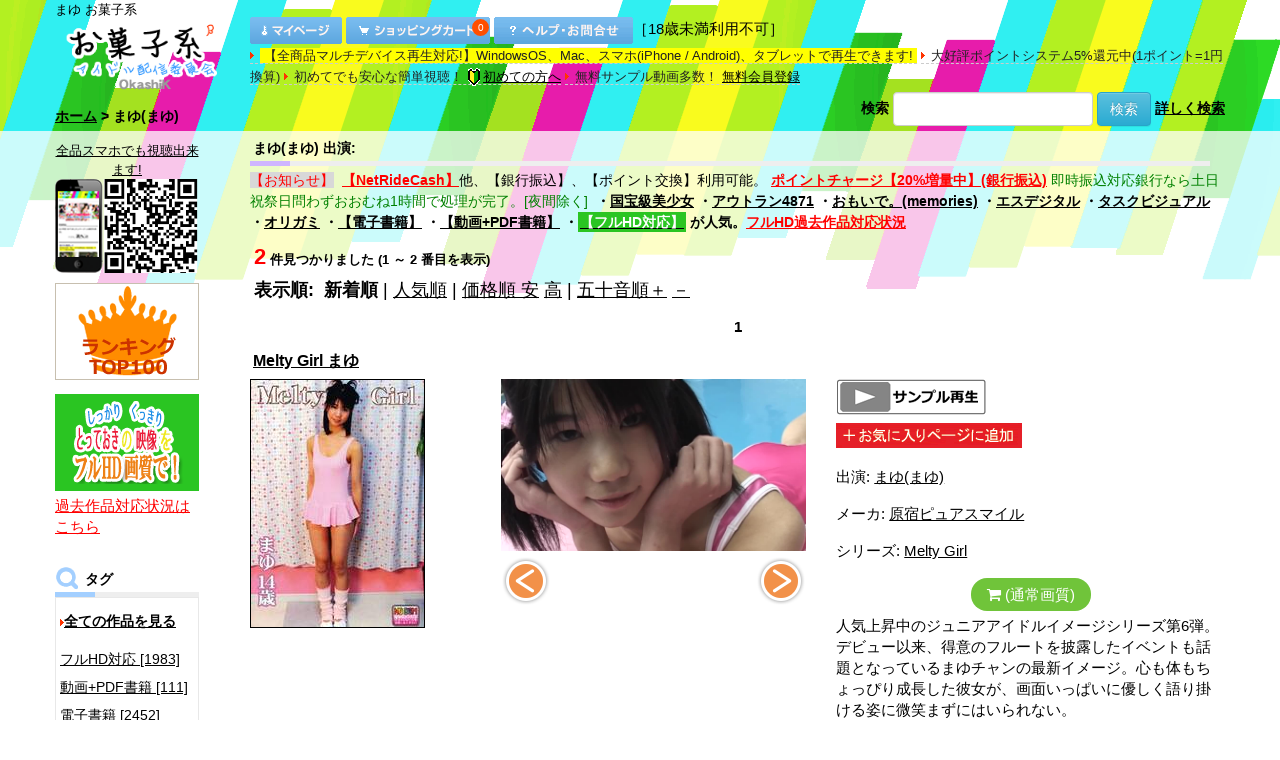

--- FILE ---
content_type: text/html
request_url: https://okashik.atype.jp/a/2693.html?sido=1qi70c4h6mae06njeop4rggpg4
body_size: 55865
content:
<!DOCTYPE HTML>
<html lang="ja">
<head>
<meta charset="UTF-8">
<meta name="viewport" content="width=device-width, initial-scale=1.0">
<meta http-equiv="Content-Style-Type" content="text/css">
<meta name="description" content="まゆ動画他多数のアイドル動画をダウンロード販売中">
<meta name="keywords" content="まゆ,アイドル,水着,動画,画像,サンプル動画">
<meta property="og:type" content="website">
<meta property="og:description" content="お菓子系">
<meta property="og:title" content="お菓子系">
<meta property="og:url" content="https://okashik.atype.jp/">
<meta property="og:image" content="https://okashik.atype.jp/images/logo_p.png">
<meta property="og:site_name" content="お菓子系">
<meta property="og:locale" content="ja_JP">
<meta name="twitter:card" content="summary">
<meta name="twitter:description" content="お菓子系">
<meta name="twitter:title" content="お菓子系">
<meta name="twitter:url" content="https://okashik.atype.jp/">
<meta name="twitter:image" content="https://okashik.atype.jp/images/logo_p.png">
<meta name="twitter:domain" content="okashik.atype.jp">
<title>お菓子系 まゆ</title>
<base href="https://okashik.atype.jp/">
<script type="text/javascript" src="js/jquery-1.12.4.min.js"></script>
<link rel="stylesheet" href="bootstrap/3.3.7/css/bootstrap.min.css">
<link rel="stylesheet" href="bootstrap/3.3.7/css/bootstrap-theme.min.css">
<script src="bootstrap/3.3.7/js/bootstrap.min.js"></script>
<link rel="stylesheet" type="text/css" href="stylesheet.css?20201003">
<!-- Slider start-->
<link rel="stylesheet" href="font-awesome/css/font-awesome.min.css">
<link rel='stylesheet' href='font-awesome/css/font-awesome-animation.css' type='text/css' media='all' />
</head>
<body>
<!-- body -->
<div id="my_container">
<div class="container-fluid">
  <div class="row">
<!-- header -->
<div id="Wrap">
<script>
$(function(){
    $( '#my_body a, #my_body input[type="button"], #my_body input[type="submit"], #my_body button' )
      .bind( 'touchstart', function(){
        $( this ).addClass( 'hover' );
    }).bind( 'touchend', function(){
        $( this ).removeClass( 'hover' );
    });
});
</script>
<link rel="stylesheet" href="bootstrap/3.3.7/css/ionicons.min.css">
<div id="my_header" class="hidden-xs hidden-sm">
<div class="container"><div class="row">
<div id="Header">
<h1> まゆ   お菓子系</h1>
<div class="col-md-2 col-lg-2 nopadding header_logo">
<a href="https://okashik.atype.jp/index.html"><img src="images/logo_p.png" style="width:156px; height:auto; margin:5px 0 0 10px;" alt="お菓子系"></a></div><!--end header_logo-->
<div class="col-md-10 col-lg-10 nopadding /*header_control*/">
<div class="header_control_bottons">
<a href="https://okashik.atype.jp/account.php"><img src="/images/header_account.gif" alt="マイページ" width="92" height="27"></a>&nbsp;<a href="https://okashik.atype.jp/shopping_cart.php"><span style="position: relative;"><img src="/images/header_cart.gif" alt="カートを見る" width="144" height="27"><div class="cart_qty-wrap"><p class="cart_qty">0</p></div></span></a>&nbsp;<a href="https://okashik.atype.jp/contact_us.php"><img src="/images/header_help.gif" alt="ヘルプ・お問合せ" width="139" height="27"></a>［18歳未満利用不可］
</div><!--end header_control_bottons-->
<span class="header_control_list"><span style="background-color:yellow">&nbsp;【全商品マルチデバイス再生対応!】WindowsOS、Mac、スマホ(iPhone / Android)、タブレットで再生できます!&nbsp;</span></span>
<span class="header_control_list">大好評ポイントシステム5%還元中(1ポイント=1円換算)</span>
<span class="header_control_list">初めてでも安心な簡単視聴！&nbsp;<a href="https://okashik.atype.jp/first.php"><img src="images/wakaba.gif" alt="wakaba" width="14" height="19" border="0" style="vertical-align: middle; margin-right:2px">初めての方へ</a></span>
<span class="header_control_list">無料サンプル動画多数！&nbsp;<a href="https://okashik.atype.jp/create_account_2.php">無料会員登録</a></span>
</div><!--end header_control-->
<table width="100%" border="0" cellpadding="0" cellspacing="0" class="headerNavigation">
  <tr class="headerNavigation">
    <td valign="bottom" class="headerNavigation"><a href="https://okashik.atype.jp/index.html" class="headerNavigation">ホーム</a> &gt; まゆ(まゆ)</td>
    <td align="right" valign="bottom" class="headerNavigation" ><form name="quick_find" action="https://okashik.atype.jp/advanced_search_result.php" method="get" style="margin:0;padding:0;" class="form-inline"><input type="hidden" name="search_in_description" value="1"><label>検索</label> <input type="text" name="keywords" style="width:200px;" class="form-control"> <button type="submit" class="btn btn-info">検索</button></form> <a href="https://okashik.atype.jp/advanced_search.php?manufacturers4_id=2693">詳しく検索</a>
</td>
  </tr>
</table>
</div><!--end id="Header"-->
</div></div><!--end row container-->
</div>
<div id="my_header_sp" class="visible-xs visible-sm">
<!-- Navbar Start-->
<!-- Nav Bar -->
<nav class="navbar navbar-default navbar-fixed-top">
<div class="navbar-header">
<div class="container-fluid" style="/*padding-left:0;padding-right:0;*/">
<div class="row">
	<div class="col-xs-4 col-sm-3 col-md-3 col-lg-3 nopadding" style="border:0px solid #ccc">
        <button type="button" class="navbar-toggle collapsed pull-left navbar-icon" data-toggle="collapse" data-target="#bs-example-navbar-collapse-1" style="border: 0px;background: none;">
          <span class="icon-bar"></span>
          <span class="icon-bar"></span>
          <span class="icon-bar"></span>
        </button>
	</div>
	<div class="col-xs-4 col-sm-6 col-md-6 col-lg-6 nopadding">
		<a class="navbar-brand" href="https://okashik.atype.jp/index.html" >
		<img src="images/logo_p.png" border="0" Width="100" Height="45" >
		</a>
	</div>
	<div class="col-xs-4 col-sm-3 col-md-3 col-lg-3 text-right" style="padding-right:5px;"><a class="navbar-brand_logo" href="https://okashik.atype.jp/shopping_cart.php" style="padding-top:10px;padding-right:15px;"><span style="position: relative;"><i class = "ion-ios ion-ios-cart-outline"></i><div style="position: absolute;top:0px;left:16px;"><p class="cart_qty">0</p></div></span></a><a class="navbar-brand_logo" href="https://okashik.atype.jp/advanced_search.php"><span class="ion-ios ion-ios-search-strong" style="margin-left:5px;margin-right:5px;"></span></a></div>
</div>
</div>
</div><!--navbar-header-->
<div class="collapse navbar-collapse" id="bs-example-navbar-collapse-1">
<ul class="nav navbar-nav">

<li><a href="https://okashik.atype.jp/index.html?jkt=1&amp;sort=4a&amp;ranking=1&amp;all=1" class="no_dropdown">ランキング TOP100</a></li>
<li><a href="https://okashik.atype.jp/index.html?all=1" class="no_dropdown">全ての作品を見る</a></li>	<li class="dropdown">
		<a href="#" class="dropdown-toggle" data-toggle="dropdown" role="button" aria-expanded="false">タグから探す<span class="caret"></span></a>
		<ul class="dropdown-menu dropdown-menu_header" role="menu">
<li><a href="https://okashik.atype.jp/c/248.html">フルHD対応&nbsp;[1983]</a></li><li class="divider"></li><li><a href="https://okashik.atype.jp/c/250.html">動画+PDF書籍&nbsp;[111]</a></li><li class="divider"></li><li><a href="https://okashik.atype.jp/c/256.html">電子書籍&nbsp;[2452]</a></li><li class="divider"></li><li><a href="https://okashik.atype.jp/c/222.html">制服&nbsp;[1613]</a></li><li class="divider"></li><li><a href="https://okashik.atype.jp/c/234.html">スクール水着&nbsp;[693]</a></li><li class="divider"></li><li><a href="https://okashik.atype.jp/c/235.html">競泳水着&nbsp;[406]</a></li><li class="divider"></li><li><a href="https://okashik.atype.jp/c/238.html">ビキニ&nbsp;[3510]</a></li><li class="divider"></li><li><a href="https://okashik.atype.jp/c/233.html">体操着&nbsp;[550]</a></li><li class="divider"></li><li><a href="https://okashik.atype.jp/c/223.html">レオタード&nbsp;[296]</a></li><li class="divider"></li><li><a href="https://okashik.atype.jp/c/221.html">浴衣&nbsp;[241]</a></li><li class="divider"></li><li><a href="https://okashik.atype.jp/c/242.html">メイド&nbsp;[101]</a></li><li class="divider"></li><li><a href="https://okashik.atype.jp/c/231.html">その他コスプレ&nbsp;[466]</a></li><li class="divider"></li><li><a href="https://okashik.atype.jp/c/255.html">私服&nbsp;[539]</a></li><li class="divider"></li><!--li><a href="https://link.jp" target="_blank" rel="noopener"><font color="red">Link</font></a></li><li class="divider"></li-->		</ul>
	</li>
		<li class="no_dropdown" style="padding:top:10px"><a href="https://okashik.atype.jp/index.html?cap=%E3%81%82&amp;act=1">出演者で探す&nbsp;[1782]</a></li>
		<li class="divider"></li>


	<li class="dropdown">
		<a href="#" class="dropdown-toggle" data-toggle="dropdown" role="button" aria-expanded="false">メーカから探す<span class="caret"></span></a>
		<ul class="dropdown-menu dropdown-menu_header" role="menu">
<li><a href="https://okashik.atype.jp/m/403.html">AHG&nbsp;[4]</a></li><li class="divider"></li><li><a href="https://okashik.atype.jp/m/341.html">BNS&nbsp;[159]</a></li><li class="divider"></li><li><a href="https://okashik.atype.jp/m/381.html">FancyIdol&nbsp;[21]</a></li><li class="divider"></li><li><a href="https://okashik.atype.jp/m/389.html">HoneyLatte&nbsp;[4]</a></li><li class="divider"></li><li><a href="https://okashik.atype.jp/m/357.html">IMPACT&nbsp;[25]</a></li><li class="divider"></li><li><a href="https://okashik.atype.jp/m/379.html">Innocent Fairy 写真集&nbsp;[73]</a></li><li class="divider"></li><li><a href="https://okashik.atype.jp/m/386.html">LittleFigure&nbsp;[2]</a></li><li class="divider"></li><li><a href="https://okashik.atype.jp/m/390.html">LittleVenus&nbsp;[19]</a></li><li class="divider"></li><li><a href="https://okashik.atype.jp/m/332.html">M.B.D.メディアブランド&nbsp;[215]</a></li><li class="divider"></li><li><a href="https://okashik.atype.jp/m/378.html">melodic&nbsp;[50]</a></li><li class="divider"></li><li><a href="https://okashik.atype.jp/m/384.html">MilkyPOP&nbsp;[2]</a></li><li class="divider"></li><li><a href="https://okashik.atype.jp/m/394.html">Nostalgic&nbsp;[28]</a></li><li class="divider"></li><li><a href="https://okashik.atype.jp/m/391.html">PureRose&nbsp;[8]</a></li><li class="divider"></li><li><a href="https://okashik.atype.jp/m/404.html">Tokyo Kawaii Girls&nbsp;[438]</a></li><li class="divider"></li><li><a href="https://okashik.atype.jp/m/383.html">TreasureBox&nbsp;[9]</a></li><li class="divider"></li><li><a href="https://okashik.atype.jp/m/387.html">WhiteBerry&nbsp;[8]</a></li><li class="divider"></li><li><a href="https://okashik.atype.jp/m/376.html">おもいで。(memories)&nbsp;[375]</a></li><li class="divider"></li><li><a href="https://okashik.atype.jp/m/406.html">おもいで写真館&nbsp;[351]</a></li><li class="divider"></li><li><a href="https://okashik.atype.jp/m/380.html">すとろべりーぱうだー&nbsp;[89]</a></li><li class="divider"></li><li><a href="https://okashik.atype.jp/m/370.html">ちるちる&nbsp;[61]</a></li><li class="divider"></li><li><a href="https://okashik.atype.jp/m/365.html">ときめきハプニング&nbsp;[4]</a></li><li class="divider"></li><li><a href="https://okashik.atype.jp/m/368.html">はるいろのおひさま&nbsp;[32]</a></li><li class="divider"></li><li><a href="https://okashik.atype.jp/m/369.html">ぷりぷりたまご&nbsp;[90]</a></li><li class="divider"></li><li><a href="https://okashik.atype.jp/m/402.html">みるきー倶楽部&nbsp;[50]</a></li><li class="divider"></li><li><a href="https://okashik.atype.jp/m/377.html">らむね&nbsp;[19]</a></li><li class="divider"></li><li><a href="https://okashik.atype.jp/m/412.html">アウトラン4871&nbsp;[47]</a></li><li class="divider"></li><li><a href="https://okashik.atype.jp/m/347.html">アテナ音楽出版&nbsp;[10]</a></li><li class="divider"></li><li><a href="https://okashik.atype.jp/m/102.html">アースゲート&nbsp;[120]</a></li><li class="divider"></li><li><a href="https://okashik.atype.jp/m/358.html">インテック&nbsp;[198]</a></li><li class="divider"></li><li><a href="https://okashik.atype.jp/m/101.html">エスデジタル&nbsp;[673]</a></li><li class="divider"></li><li><a href="https://okashik.atype.jp/m/399.html">エスデジタル(電子書籍)&nbsp;[162]</a></li><li class="divider"></li><li><a href="https://okashik.atype.jp/m/400.html">オリガミ&nbsp;[82]</a></li><li class="divider"></li><li><a href="https://okashik.atype.jp/m/362.html">オルスタックソフト&nbsp;[39]</a></li><li class="divider"></li><li><a href="https://okashik.atype.jp/m/322.html">オータムリーフ&nbsp;[35]</a></li><li class="divider"></li><li><a href="https://okashik.atype.jp/m/374.html">コイイロ&nbsp;[13]</a></li><li class="divider"></li><li><a href="https://okashik.atype.jp/m/356.html">サンクプロジェクト&nbsp;[29]</a></li><li class="divider"></li><li><a href="https://okashik.atype.jp/m/349.html">サンズエム&nbsp;[30]</a></li><li class="divider"></li><li><a href="https://okashik.atype.jp/m/103.html">スパイスビジュアル&nbsp;[438]</a></li><li class="divider"></li><li><a href="https://okashik.atype.jp/m/388.html">セイントガールズコレクション&nbsp;[9]</a></li><li class="divider"></li><li><a href="https://okashik.atype.jp/m/352.html">セプテット&nbsp;[6]</a></li><li class="divider"></li><li><a href="https://okashik.atype.jp/m/367.html">セント・ラファエル&nbsp;[37]</a></li><li class="divider"></li><li><a href="https://okashik.atype.jp/m/338.html">ゼウス&nbsp;[18]</a></li><li class="divider"></li><li><a href="https://okashik.atype.jp/m/329.html">タスクビジュアル&nbsp;[315]</a></li><li class="divider"></li><li><a href="https://okashik.atype.jp/m/351.html">ツアーリンク東京&nbsp;[6]</a></li><li class="divider"></li><li><a href="https://okashik.atype.jp/m/372.html">ドレミファ空色&nbsp;[16]</a></li><li class="divider"></li><li><a href="https://okashik.atype.jp/m/335.html">ドロップ&nbsp;[6]</a></li><li class="divider"></li><li><a href="https://okashik.atype.jp/m/371.html">ファインクリエイト&nbsp;[13]</a></li><li class="divider"></li><li><a href="https://okashik.atype.jp/m/407.html">フレッシュ写真館&nbsp;[453]</a></li><li class="divider"></li><li><a href="https://okashik.atype.jp/m/401.html">プレミアムドール&nbsp;[16]</a></li><li class="divider"></li><li><a href="https://okashik.atype.jp/m/323.html">ホワイトピクチャーズ&nbsp;[11]</a></li><li class="divider"></li><li><a href="https://okashik.atype.jp/m/363.html">マイウェイ出版&nbsp;[111]</a></li><li class="divider"></li><li><a href="https://okashik.atype.jp/m/324.html">リアライズ&nbsp;[34]</a></li><li class="divider"></li><li><a href="https://okashik.atype.jp/m/385.html">ワルツの森&nbsp;[1]</a></li><li class="divider"></li><li><a href="https://okashik.atype.jp/m/336.html">ヴィータ&nbsp;[9]</a></li><li class="divider"></li><li><a href="https://okashik.atype.jp/m/364.html">半熟むきたてたまご&nbsp;[23]</a></li><li class="divider"></li><li><a href="https://okashik.atype.jp/m/334.html">原宿ピュアスマイル&nbsp;[9]</a></li><li class="divider"></li><li><a href="https://okashik.atype.jp/m/411.html">国宝級美少女&nbsp;[15]</a></li><li class="divider"></li><li><a href="https://okashik.atype.jp/m/350.html">大友写真事務所&nbsp;[9]</a></li><li class="divider"></li><li><a href="https://okashik.atype.jp/m/410.html">大友写真事務所DX&nbsp;[107]</a></li><li class="divider"></li><li><a href="https://okashik.atype.jp/m/393.html">天使のフォトグラフ&nbsp;[464]</a></li><li class="divider"></li><li><a href="https://okashik.atype.jp/m/397.html">季節少女&nbsp;[2]</a></li><li class="divider"></li><li><a href="https://okashik.atype.jp/m/409.html">愛Ris&nbsp;[4]</a></li><li class="divider"></li><li><a href="https://okashik.atype.jp/m/359.html">渋谷プロモーション&nbsp;[10]</a></li><li class="divider"></li><li><a href="https://okashik.atype.jp/m/348.html">渋谷ミュージック&nbsp;[255]</a></li><li class="divider"></li><li><a href="https://okashik.atype.jp/m/408.html">渋谷ミュージック＆サンズエムシリーズ&nbsp;[325]</a></li><li class="divider"></li><li><a href="https://okashik.atype.jp/m/398.html">渋谷区立原宿ファッション女学院&nbsp;[131]</a></li><li class="divider"></li><li><a href="https://okashik.atype.jp/m/360.html">純真アイドル独り占め&nbsp;[102]</a></li><li class="divider"></li><li><a href="https://okashik.atype.jp/m/366.html">美少女は純真&nbsp;[21]</a></li><li class="divider"></li><li><a href="https://okashik.atype.jp/m/396.html">金銀財宝社&nbsp;[10]</a></li><li class="divider"></li></ul></li>
	<li class="dropdown">
		<a href="#" class="dropdown-toggle" data-toggle="dropdown" role="button" aria-expanded="false">レーベルから探す<span class="caret"></span></a>
		<ul class="dropdown-menu dropdown-menu_header" role="menu">
<li><a href="https://okashik.atype.jp/l/331.html">BNS&nbsp;[3]</a></li><li class="divider"></li><li><a href="https://okashik.atype.jp/l/328.html">CURE&nbsp;[1]</a></li><li class="divider"></li><li><a href="https://okashik.atype.jp/l/325.html">Drop attractive&nbsp;[6]</a></li><li class="divider"></li><li><a href="https://okashik.atype.jp/l/320.html">emmys&nbsp;[83]</a></li><li class="divider"></li><li><a href="https://okashik.atype.jp/l/302.html">i-girl&nbsp;[12]</a></li><li class="divider"></li><li><a href="https://okashik.atype.jp/l/309.html">MARE&nbsp;[116]</a></li><li class="divider"></li><li><a href="https://okashik.atype.jp/l/319.html">moecco&nbsp;[159]</a></li><li class="divider"></li><li><a href="https://okashik.atype.jp/l/321.html">moecco High School&nbsp;[35]</a></li><li class="divider"></li><li><a href="https://okashik.atype.jp/l/312.html">Opus precious&nbsp;[35]</a></li><li class="divider"></li><li><a href="https://okashik.atype.jp/l/332.html">polaris&nbsp;[1]</a></li><li class="divider"></li><li><a href="https://okashik.atype.jp/l/310.html">si★star&nbsp;[21]</a></li><li class="divider"></li><li><a href="https://okashik.atype.jp/l/301.html">Skip&nbsp;[60]</a></li><li class="divider"></li><li><a href="https://okashik.atype.jp/l/336.html">Sweets&nbsp;[14]</a></li><li class="divider"></li><li><a href="https://okashik.atype.jp/l/322.html">TaskVisual Boys actor&nbsp;[1]</a></li><li class="divider"></li><li><a href="https://okashik.atype.jp/l/314.html">White Pictures&nbsp;[10]</a></li><li class="divider"></li><li><a href="https://okashik.atype.jp/l/313.html">えんじぇる&nbsp;[31]</a></li><li class="divider"></li><li><a href="https://okashik.atype.jp/l/308.html">トリコ&nbsp;[31]</a></li><li class="divider"></li><li><a href="https://okashik.atype.jp/l/306.html">フェアリー&nbsp;[62]</a></li><li class="divider"></li><li><a href="https://okashik.atype.jp/l/326.html">ミルフィーユ&nbsp;[9]</a></li><li class="divider"></li><li><a href="https://okashik.atype.jp/l/307.html">リトルプリンセス&nbsp;[3]</a></li><li class="divider"></li></ul></li>
	<li class="dropdown">
		<a href="#" class="dropdown-toggle" data-toggle="dropdown" role="button" aria-expanded="false">シリーズから探す<span class="caret"></span></a>
		<ul class="dropdown-menu dropdown-menu_header" role="menu">
<li><a href="https://okashik.atype.jp/s/2935.html">Angel Kiss&nbsp;[12]</a></li><li class="divider"></li><li><a href="https://okashik.atype.jp/s/2950.html">Melty Girl&nbsp;[4]</a></li><li class="divider"></li><li><a href="https://okashik.atype.jp/s/2952.html">MY PRINCESS&nbsp;[9]</a></li><li class="divider"></li><li><a href="https://okashik.atype.jp/s/2939.html">NEWKISS&nbsp;[4]</a></li><li class="divider"></li><li><a href="https://okashik.atype.jp/s/2951.html">Sweet Sisters&nbsp;[3]</a></li><li class="divider"></li><li><a href="https://okashik.atype.jp/s/2941.html">えんじぇるALLSTARS&nbsp;[2]</a></li><li class="divider"></li><li><a href="https://okashik.atype.jp/s/2943.html">えんじぇるでゅお&nbsp;[9]</a></li><li class="divider"></li><li><a href="https://okashik.atype.jp/s/2956.html">この角を曲がってキミに会いに行くか、それともあの橋の上で黄昏れるかは僕次第。&nbsp;[3]</a></li><li class="divider"></li><li><a href="https://okashik.atype.jp/s/2936.html">ボクの太陽&nbsp;[21]</a></li><li class="divider"></li><li><a href="https://okashik.atype.jp/s/2961.html">君との恋は5センチメートル&nbsp;[4]</a></li><li class="divider"></li><li><a href="https://okashik.atype.jp/s/2931.html">子供じゃないもん…！&nbsp;[3]</a></li><li class="divider"></li><li><a href="https://okashik.atype.jp/s/2937.html">日記&nbsp;[7]</a></li><li class="divider"></li><li><a href="https://okashik.atype.jp/s/2947.html">欲望のスイッチ&nbsp;[20]</a></li><li class="divider"></li><li><a href="https://okashik.atype.jp/s/2963.html">清純クロニクル&nbsp;[10]</a></li><li class="divider"></li><li><a href="https://okashik.atype.jp/s/2932.html">純心美少女&nbsp;[7]</a></li><li class="divider"></li><li><a href="https://okashik.atype.jp/s/2946.html">純情サプリメント&nbsp;[3]</a></li><li class="divider"></li><li><a href="https://okashik.atype.jp/s/202.html">美☆少女時代&nbsp;[8]</a></li><li class="divider"></li><li><a href="https://okashik.atype.jp/s/2960.html">衝動サプライズ&nbsp;[4]</a></li><li class="divider"></li><li><a href="https://okashik.atype.jp/s/2938.html">課外授業&nbsp;[37]</a></li><li class="divider"></li></ul></li>

	<li><a href="https://okashik.atype.jp/account.php">マイページ</a></li>
	<li class="divider"></li>
	<li><a href="https://okashik.atype.jp/create_account_2.php" class="no_dropdown">無料会員登録</a></li>
	<li class="divider"></li>
		<li class="divider"></li>
		<li class="no_dropdown"><a href="https://okashik.atype.jp/contact_us.php">ヘルプ・お問合せ・よくある質問</a></li>
		<li class="divider"></li>
		<li class="divider"></li>
		<li class="no_dropdown"><a href="https://okashik.atype.jp/first.php">初めての方へ</a></li>
		<li class="divider"></li>
		<!--li class="divider"></li>
		<li class="no_dropdown"><a href="https://link.jp" target="_blank"><font color="red">Link</font></a></li>
		<li class="divider"></li-->
</ul>
</div>
</nav>
<style>
html, body
{
    height: 100%;
min-height: 100%;
}
.dropdown-menu_header{
   max-height:200px;
   overflow-y: scroll;
   width:100%;
}
.navbar-header {
    float: none;
}
.navbar-brand {
    width: 100%;
}
.navbar-brand > img {
    margin-left: auto;
    margin-right: auto;
    margin-top:-11px;
}
.navbar-brand_logo {
    width: 100%;
    font-size:250%;
    color:#000;
}
.dropdown-toggle {
    font-size:15px;
}
.dropdown-menu_header {
    font-size:15px;
}
.no_dropdown{
    font-size:15px;
}
.no_dropdown_li{
    font-size:150%;
        padding-top: 10px;
        padding-bottom: 10px;
        padding-right: 10px;
        padding-left: 15px;
}
@media (max-width: 991px) {
    .navbar-header {
        float: none;
    }
    .navbar-toggle {
        display: block;
    }
    .navbar-collapse {
        border-top: 1px solid transparent;
        box-shadow: inset 0 1px 0 rgba(255,255,255,0.1);
    }
    .navbar-collapse.collapse {
        display: none!important;
    }
    .navbar-nav {
        float: none!important;
    }
    .navbar-nav>li {
        float: none;
    }
    .navbar-nav>li>a {
        padding-top: 10px;
        padding-bottom: 10px;
    }
    .navbar-text {
        float: none;
        margin: 15px 0;
    }
    .navbar-collapse.collapse.in { 
        display: block!important;
    }
    .collapsing {
        overflow: hidden!important;
    }
.navbar-collapse.collapse.in { display: block!important; margin-top: 0px; } 
}
.searchbardiv{
    display: block;
    position: fixed;
    background: none ;
    top: 50px;
    right: 0px;
    z-index: 1001;
    width: 100%;
    max-width: 100%;
    padding: 0px;
    margin: 0px;
}
.buttonsearch{
    top :6px;
    float: right;
    right: 0px;
    background-color: transparent;
    border: 0px;
    -webkit-box-shadow: none;
    -moz-box-shadow: none;
    box-shadow: none;
    margin-top: 5px;
}
.buttonsearch:hover{
    -webkit-box-shadow: none;
    -moz-box-shadow: none;
    box-shadow: none;
    border: 0px;
}
.buttonsearch:focus{
    -webkit-box-shadow: none;
    -moz-box-shadow: none;
    box-shadow: none;
    border: 0px;
}
#formsearch{
    display: none;
}
.glyphicon.glyphicon-search {
    font-size: 18px;
}
.searchbox {
    box-shadow: none;
    padding: 8px 14px;
}
#searchbox:hover {
    box-shadow: none;
}
.form-control:focus {
    border-color: #ccc;
    }
.navbar-toggle .icon-bar {
    width: 25px;
    height: 3px;
}
.navbar-brand {
    padding: 15px 0px;
}
.navbar {
background: url(images/gfx_bgstripes_full_s.png) no-repeat scroll center -46px transparent;
    background-color: #FFF;
    box-shadow: none;
    border: none;
}
.navbar-default .navbar-toggle .icon-bar {
    background-color: #000;
}
.navbar-default .navbar-nav>li>a {
  color:#000;
}
.navbar-default .navbar-nav .open .dropdown-menu>li>a {
  color:#000;
}
.navbar-collapse{
background-color: #fff;
}
</style>
</div>
<script>
$(document).ready(function () {
			  $(".navbar-toggle").on("click", function () {
				    $(this).toggleClass("active");
			  });
		});
</script>
<div id="topInner" class="topInner container-fluid">
<!-- header_eof -->
<div class="container">
  <div class="row">
<!-- body -->
    <div class="col-md-2 nopadding hidden-xs hidden-sm">
<table border="0" width="160" cellspacing="0" cellpadding="0">
<!-- left_navigation -->
<!--LEFT COULMUN START-->
<tr><td>

<table border="0" width="144" cellspacing="0" cellpadding="0"><tr><TD>
<div style="padding-top:10px;font-size:13px;line-height:1.5;text-align:center;">
<a href="mailto:?body=%e3%82%b9%e3%83%9e%e3%83%9b%e3%81%a7%e3%82%82%e3%80%81PC%e3%81%a7%e3%82%82%e8%a6%96%e8%81%b4%e5%8f%af%e8%83%bd%e3%81%a7%e3%81%99%21%0d%0a%e3%82%b9%e3%83%9e%e3%83%9b%e3%82%b5%e3%82%a4%e3%83%88%3a%20http%3a%2f%2fwww%2eokashik%2ejp%2fmobile%2f%0d%0aPC%e3%82%b5%e3%82%a4%e3%83%88%3a%20http%3a%2f%2fokashik%2ejp%2f&amp;subject=%e3%81%8a%e8%8f%93%e5%ad%90%e7%b3%bb%20OkashiK%2ejp">全品スマホでも視聴出来ます!<br>
<img src="images/okashik_mobile.png" width="144" height="94" alt="スマホでも視聴出来ます!"></a>
</div>
</TD></tr></table>
<table border="0" width="144" cellspacing="0" cellpadding="0"><tr><TD>
<div style="padding-top:10px;padding-bottom:4px;">
<a href="https://okashik.atype.jp/index.html?all=1&ranking=1&sort=4a&jkt=1"><img src="images/ranking_left.gif" width="144" height="97" alt="人気作品ランキング TOP100"></a>
</div>
</TD></tr></table>
	<table border="0" width="144" cellspacing="0" cellpadding="0"><tr><TD>
<div style="padding-top:10px;padding-bottom:4px;">
<a href="https://okashik.atype.jp/fullhd.php"><img src="images/fullhd_s.png" width="144" height="97" alt="人気作品ランキング TOP100"></a>
<div style="margin-top:4px;"><a href="fullhd_added.php"><font color="red">過去作品対応状況はこちら</font></a></div>
</div>
</TD></tr></table>
	<img src="images/blank.gif" border="0" width="1" height="10"><br>
<table border="0" width="144" cellspacing="0" cellpadding="0"><tr><TD class="infoBoxHeading_navi">タグ</TD></tr></table>
<table border="0" width="144" cellspacing="0" cellpadding="0"><tr><td align="left" valign="middle" class="boxText_navi">
<div class="menu"><ul>
<p style="margin:5px;"></p>
<img src="images/arrow_r.gif" width="4" height="7"><a href="https://okashik.atype.jp/index.html?all=1" style="display:inline;"><b>全ての作品を見る</b></a><p style="margin:10px;"></p>
<!-- categories -->
<a href="https://okashik.atype.jp/c/248.html">フルHD対応&nbsp;[1983]</a><a href="https://okashik.atype.jp/c/250.html">動画+PDF書籍&nbsp;[111]</a><a href="https://okashik.atype.jp/c/256.html">電子書籍&nbsp;[2452]</a><a href="https://okashik.atype.jp/c/222.html">制服&nbsp;[1613]</a><a href="https://okashik.atype.jp/c/234.html">スクール水着&nbsp;[693]</a><a href="https://okashik.atype.jp/c/235.html">競泳水着&nbsp;[406]</a><a href="https://okashik.atype.jp/c/238.html">ビキニ&nbsp;[3510]</a><a href="https://okashik.atype.jp/c/233.html">体操着&nbsp;[550]</a><a href="https://okashik.atype.jp/c/223.html">レオタード&nbsp;[296]</a><a href="https://okashik.atype.jp/c/221.html">浴衣&nbsp;[241]</a><a href="https://okashik.atype.jp/c/242.html">メイド&nbsp;[101]</a><a href="https://okashik.atype.jp/c/231.html">その他コスプレ&nbsp;[466]</a><a href="https://okashik.atype.jp/c/255.html">私服&nbsp;[539]</a><!-- categories_eof -->
</ul></div>
<!--div style="margin-top:6px;margin-bottom:0px;"><a href="link.jp" target="_blank" rel="noopener"><font color="red">Link</font></a></div-->
</td></tr></table>
<img src="images/blank.gif" border="0" width="1" height="10"><br>
<table border="0" width="144" cellspacing="0" cellpadding="0"><tr><TD class="infoBoxHeading_navi">出演</TD></tr></table>
<table border="0" width="144" cellspacing="0" cellpadding="0"><tr><td align="left" valign="middle" class="boxText_navi">
<div class="menu"><ul>
<div style="padding-top:10px;padding-bottom:10px;">
<a href="https://okashik.atype.jp/index.html?act=1&cap=%E3%81%82">出演者で探す&nbsp;[1782]</a>
</div>
</ul></div>
</td></tr></table>
<img src="images/blank.gif" border="0" width="1" height="10"><br>
<table border="0" width="144" cellspacing="0" cellpadding="0"><tr><TD class="infoBoxHeading_navi">メーカ</TD></tr></table>
<table border="0" width="144" cellspacing="0" cellpadding="0"><tr><td align="left" valign="middle" class="boxText_navi">
<div class="menu"><ul>
<!-- manufacturers -->
<a href="https://okashik.atype.jp/m/403.html">AHG&nbsp;[4]</a><a href="https://okashik.atype.jp/m/341.html">BNS&nbsp;[159]</a><a href="https://okashik.atype.jp/m/381.html">FancyIdol&nbsp;[21]</a><a href="https://okashik.atype.jp/m/389.html">HoneyLatte&nbsp;[4]</a><a href="https://okashik.atype.jp/m/357.html">IMPACT&nbsp;[25]</a><a href="https://okashik.atype.jp/m/379.html">Innocent Fairy 写真集&nbsp;[73]</a><a href="https://okashik.atype.jp/m/386.html">LittleFigure&nbsp;[2]</a><a href="https://okashik.atype.jp/m/390.html">LittleVenus&nbsp;[19]</a><a href="https://okashik.atype.jp/m/332.html">M.B.D.メディアブランド&nbsp;[215]</a><a href="https://okashik.atype.jp/m/378.html">melodic&nbsp;[50]</a><a href="https://okashik.atype.jp/m/384.html">MilkyPOP&nbsp;[2]</a><a href="https://okashik.atype.jp/m/394.html">Nostalgic&nbsp;[28]</a><a href="https://okashik.atype.jp/m/391.html">PureRose&nbsp;[8]</a><a href="https://okashik.atype.jp/m/404.html">Tokyo Kawaii Girls&nbsp;[438]</a><a href="https://okashik.atype.jp/m/383.html">TreasureBox&nbsp;[9]</a><a href="https://okashik.atype.jp/m/387.html">WhiteBerry&nbsp;[8]</a><a href="https://okashik.atype.jp/m/376.html">おもいで。(memories)&nbsp;[375]</a><a href="https://okashik.atype.jp/m/406.html">おもいで写真館&nbsp;[351]</a><a href="https://okashik.atype.jp/m/380.html">すとろべりーぱうだー&nbsp;[89]</a><a href="https://okashik.atype.jp/m/370.html">ちるちる&nbsp;[61]</a><a href="https://okashik.atype.jp/m/365.html">ときめきハプニング&nbsp;[4]</a><a href="https://okashik.atype.jp/m/368.html">はるいろのおひさま&nbsp;[32]</a><a href="https://okashik.atype.jp/m/369.html">ぷりぷりたまご&nbsp;[90]</a><a href="https://okashik.atype.jp/m/402.html">みるきー倶楽部&nbsp;[50]</a><a href="https://okashik.atype.jp/m/377.html">らむね&nbsp;[19]</a><a href="https://okashik.atype.jp/m/412.html">アウトラン4871&nbsp;[47]</a><a href="https://okashik.atype.jp/m/347.html">アテナ音楽出版&nbsp;[10]</a><a href="https://okashik.atype.jp/m/102.html">アースゲート&nbsp;[120]</a><a href="https://okashik.atype.jp/m/358.html">インテック&nbsp;[198]</a><a href="https://okashik.atype.jp/m/101.html">エスデジタル&nbsp;[673]</a><a href="https://okashik.atype.jp/m/399.html">エスデジタル(電子書籍)&nbsp;[162]</a><a href="https://okashik.atype.jp/m/400.html">オリガミ&nbsp;[82]</a><a href="https://okashik.atype.jp/m/362.html">オルスタックソフト&nbsp;[39]</a><a href="https://okashik.atype.jp/m/322.html">オータムリーフ&nbsp;[35]</a><a href="https://okashik.atype.jp/m/374.html">コイイロ&nbsp;[13]</a><a href="https://okashik.atype.jp/m/356.html">サンクプロジェクト&nbsp;[29]</a><a href="https://okashik.atype.jp/m/349.html">サンズエム&nbsp;[30]</a><a href="https://okashik.atype.jp/m/103.html">スパイスビジュアル&nbsp;[438]</a><a href="https://okashik.atype.jp/m/388.html">セイントガールズコレクション&nbsp;[9]</a><a href="https://okashik.atype.jp/m/352.html">セプテット&nbsp;[6]</a><a href="https://okashik.atype.jp/m/367.html">セント・ラファエル&nbsp;[37]</a><a href="https://okashik.atype.jp/m/338.html">ゼウス&nbsp;[18]</a><a href="https://okashik.atype.jp/m/329.html">タスクビジュアル&nbsp;[315]</a><a href="https://okashik.atype.jp/m/351.html">ツアーリンク東京&nbsp;[6]</a><a href="https://okashik.atype.jp/m/372.html">ドレミファ空色&nbsp;[16]</a><a href="https://okashik.atype.jp/m/335.html">ドロップ&nbsp;[6]</a><a href="https://okashik.atype.jp/m/371.html">ファインクリエイト&nbsp;[13]</a><a href="https://okashik.atype.jp/m/407.html">フレッシュ写真館&nbsp;[453]</a><a href="https://okashik.atype.jp/m/401.html">プレミアムドール&nbsp;[16]</a><a href="https://okashik.atype.jp/m/323.html">ホワイトピクチャーズ&nbsp;[11]</a><a href="https://okashik.atype.jp/m/363.html">マイウェイ出版&nbsp;[111]</a><a href="https://okashik.atype.jp/m/324.html">リアライズ&nbsp;[34]</a><a href="https://okashik.atype.jp/m/385.html">ワルツの森&nbsp;[1]</a><a href="https://okashik.atype.jp/m/336.html">ヴィータ&nbsp;[9]</a><a href="https://okashik.atype.jp/m/364.html">半熟むきたてたまご&nbsp;[23]</a><a href="https://okashik.atype.jp/m/334.html">原宿ピュアスマイル&nbsp;[9]</a><a href="https://okashik.atype.jp/m/411.html">国宝級美少女&nbsp;[15]</a><a href="https://okashik.atype.jp/m/350.html">大友写真事務所&nbsp;[9]</a><a href="https://okashik.atype.jp/m/410.html">大友写真事務所DX&nbsp;[107]</a><a href="https://okashik.atype.jp/m/393.html">天使のフォトグラフ&nbsp;[464]</a><a href="https://okashik.atype.jp/m/397.html">季節少女&nbsp;[2]</a><a href="https://okashik.atype.jp/m/409.html">愛Ris&nbsp;[4]</a><a href="https://okashik.atype.jp/m/359.html">渋谷プロモーション&nbsp;[10]</a><a href="https://okashik.atype.jp/m/348.html">渋谷ミュージック&nbsp;[255]</a><a href="https://okashik.atype.jp/m/408.html">渋谷ミュージック＆サンズエムシリーズ&nbsp;[325]</a><a href="https://okashik.atype.jp/m/398.html">渋谷区立原宿ファッション女学院&nbsp;[131]</a><a href="https://okashik.atype.jp/m/360.html">純真アイドル独り占め&nbsp;[102]</a><a href="https://okashik.atype.jp/m/366.html">美少女は純真&nbsp;[21]</a><a href="https://okashik.atype.jp/m/396.html">金銀財宝社&nbsp;[10]</a><!-- manufacturers_eof -->
</ul></div>
</td></tr></table>
<img src="images/blank.gif" border="0" width="1" height="10"><br>


<table border="0" width="144" cellspacing="0" cellpadding="0"><tr><TD class="infoBoxHeading_navi">レーベル</TD></tr></table>
<table border="0" width="144" cellspacing="0" cellpadding="0"><tr><td align="left" valign="middle" class="boxText_navi">
<div class="menu"><ul>
<!-- manufacturers3 -->
<a href="https://okashik.atype.jp/l/331.html">BNS&nbsp;[3]</a><a href="https://okashik.atype.jp/l/328.html">CURE&nbsp;[1]</a><a href="https://okashik.atype.jp/l/325.html">Drop attractive&nbsp;[6]</a><a href="https://okashik.atype.jp/l/320.html">emmys&nbsp;[83]</a><a href="https://okashik.atype.jp/l/302.html">i-girl&nbsp;[12]</a><a href="https://okashik.atype.jp/l/309.html">MARE&nbsp;[116]</a><a href="https://okashik.atype.jp/l/319.html">moecco&nbsp;[159]</a><a href="https://okashik.atype.jp/l/321.html">moecco High School&nbsp;[35]</a><a href="https://okashik.atype.jp/l/312.html">Opus precious&nbsp;[35]</a><a href="https://okashik.atype.jp/l/332.html">polaris&nbsp;[1]</a><a href="https://okashik.atype.jp/l/310.html">si★star&nbsp;[21]</a><a href="https://okashik.atype.jp/l/301.html">Skip&nbsp;[60]</a><a href="https://okashik.atype.jp/l/336.html">Sweets&nbsp;[14]</a><a href="https://okashik.atype.jp/l/322.html">TaskVisual Boys actor&nbsp;[1]</a><a href="https://okashik.atype.jp/l/314.html">White Pictures&nbsp;[10]</a><a href="https://okashik.atype.jp/l/313.html">えんじぇる&nbsp;[31]</a><a href="https://okashik.atype.jp/l/308.html">トリコ&nbsp;[31]</a><a href="https://okashik.atype.jp/l/306.html">フェアリー&nbsp;[62]</a><a href="https://okashik.atype.jp/l/326.html">ミルフィーユ&nbsp;[9]</a><a href="https://okashik.atype.jp/l/307.html">リトルプリンセス&nbsp;[3]</a><!-- manufacturers3_eof -->
</ul></div>
</td></tr></table>
<img src="images/blank.gif" border="0" width="1" height="10"><br>
<table border="0" width="144" cellspacing="0" cellpadding="0"><tr><TD class="infoBoxHeading_navi">シリーズ</TD></tr></table>
<table border="0" width="144" cellspacing="0" cellpadding="0"><tr><td align="left" valign="middle" class="boxText_navi">
<div class="menu"><ul>
<!-- manufacturers2 -->
<a href="https://okashik.atype.jp/s/2935.html">Angel Kiss&nbsp;[12]</a><a href="https://okashik.atype.jp/s/2950.html">Melty Girl&nbsp;[4]</a><a href="https://okashik.atype.jp/s/2952.html">MY PRINCESS&nbsp;[9]</a><a href="https://okashik.atype.jp/s/2939.html">NEWKISS&nbsp;[4]</a><a href="https://okashik.atype.jp/s/2951.html">Sweet Sisters&nbsp;[3]</a><a href="https://okashik.atype.jp/s/2941.html">えんじぇるALLSTARS&nbsp;[2]</a><a href="https://okashik.atype.jp/s/2943.html">えんじぇるでゅお&nbsp;[9]</a><a href="https://okashik.atype.jp/s/2956.html">この角を曲がってキミに会いに行くか、それともあの橋の上で黄昏れるかは僕次第。&nbsp;[3]</a><a href="https://okashik.atype.jp/s/2936.html">ボクの太陽&nbsp;[21]</a><a href="https://okashik.atype.jp/s/2961.html">君との恋は5センチメートル&nbsp;[4]</a><a href="https://okashik.atype.jp/s/2931.html">子供じゃないもん…！&nbsp;[3]</a><a href="https://okashik.atype.jp/s/2937.html">日記&nbsp;[7]</a><a href="https://okashik.atype.jp/s/2947.html">欲望のスイッチ&nbsp;[20]</a><a href="https://okashik.atype.jp/s/2963.html">清純クロニクル&nbsp;[10]</a><a href="https://okashik.atype.jp/s/2932.html">純心美少女&nbsp;[7]</a><a href="https://okashik.atype.jp/s/2946.html">純情サプリメント&nbsp;[3]</a><a href="https://okashik.atype.jp/s/202.html">美☆少女時代&nbsp;[8]</a><a href="https://okashik.atype.jp/s/2960.html">衝動サプライズ&nbsp;[4]</a><a href="https://okashik.atype.jp/s/2938.html">課外授業&nbsp;[37]</a><!-- manufacturers2_eof -->
</ul></div>
</td></tr></table>
<img src="images/blank.gif" border="0" width="1" height="10"><br>


<!-- manufacturers_eof -->
</td></tr>
<!--LEFT COULMUN END--><!-- left_navigation_eof -->
    </table></div>
<!-- body_text -->
    <div class="col-xs-12 col-sm-12 col-md-10 nopadding"><table border="0" width="100%" cellspacing="0" cellpadding="0">
      <tr>
        <td class="main"><table border="0" width="100%" cellspacing="0" cellpadding="0">
          <tr>
            <td height=30 class="pageHeading">
まゆ(まゆ) 出演: </td>
</table>
<div style="text-align:left;margin-top:4px;margin-bottom:8px;"><span class="main">
<!--div align="center" style="margin-bottom:5px;">🎍🌄🍣🎍🌄🍣🎍<font color="#000" size=""> 謹賀新年! </font>🎍🌄🍣🎍🌄🍣🎍</div-->
<span style="color:#FF0000;background-color:#D8D8D8;">【お知らせ】</span>


<!--&nbsp;・<a href="https://okashik.atype.jp/c/256.html" style=""><span style="text-align:left;padding:2px;">電子書籍&nbsp;</span></a> が始まりました。-->
&nbsp;<b><a href="https://netridecash.co.jp/how/" style="" target="_blank"><font color="red">【NetRideCash】</font></a></b>他、【銀行振込】、【ポイント交換】利用可能。 <a href="https://okashik.atype.jp/point.php" rel="noopener"><b><font color="red">ポイントチャージ【20%増量中】(銀行振込)</font></b></a> 
<font color="green">即時振込対応銀行なら土日祝祭日問わずおおむね1時間で処理が完了。[夜間除く]</font> 
&nbsp;<b>・<a href="https://okashik.atype.jp/m/411.html?sort=4a" style="">国宝級美少女</a>  ・<a href="https://okashik.atype.jp/m/412.html?sort=4a" style="">アウトラン4871</a> ・<a href="https://okashik.atype.jp/m/376.html?sort=4a" style="">おもいで。(memories)</a>  ・<a href="https://okashik.atype.jp/m/101.html?sort=4a" style="">エスデジタル</a>  ・<a href="https://okashik.atype.jp/m/329.html?sort=4a" style="">タスクビジュアル</a>  ・<a href="https://okashik.atype.jp/m/400.html?sort=4a" style="">オリガミ</a>  ・<a href="https://okashik.atype.jp/c/256.html?sort=4a" style="">【電子書籍】</a>  ・<a href="https://okashik.atype.jp/c/250.html?sort=4a" style="">【動画+PDF書籍】</a>  ・<a href="https://okashik.atype.jp/fullhd.php" style=""><span style="background-color:#2AC522;color:#FFF !important;text-align:left;padding:2px;">【フルHD対応】</span></a> が人気。<a href="fullhd_added.php"><font color="red">フルHD過去作品対応状況</font></a></b>
</span>
</div></td></tr>
      <tr>
        <td><table border="0" width="100%" cellspacing="0" cellpadding="0">
  <tr>
    <td width="80%" valign="top"><table border="0" width="100%" cellspacing="0" cellpadding="0">
  <tr>
    <td class="smallText" align="left"><span class="resultNum">2</span> <b>件見つかりました (1 ～ 2 番目を表示)</b><br><span class="resultSort"><span class="hidden-xs"><b>表示順:</b>&nbsp;&nbsp;</span><b>新着順</b> | <a href="https://okashik.atype.jp/a/2693.html?sort=4a">人気順</a> | <a href="https://okashik.atype.jp/a/2693.html?sort=3a">価格順 安</a> <a href="https://okashik.atype.jp/a/2693.html?sort=3d">高</a> | <a href="https://okashik.atype.jp/a/2693.html?sort=2a">五十音順＋</a> <a href="https://okashik.atype.jp/a/2693.html?sort=2d">－</a></span></td>
    <td class="smallText" align="right" valign="bottom">
</td>
  </tr>
</table>
        <div class="hidden-xs">
        <table width="100%" style="margin-top:8px;">
          <tr>
            <td align="center"> &nbsp;<b>1</b>&nbsp;</td>
          </tr>
        </table>
</div>
<div class="hidden-sm hidden-md hidden-lg">
        <table width="100%" style="margin-top:8px;">
          <tr>
            <td align="center"> &nbsp;<b>1</b>&nbsp;</td>
          </tr>
        </table>
</div>
        <div id="main-ds">
<script language="javascript"><!--
var imgURL_24315 = ["/images/104-mlt-006/c1.jpg","/images/104-mlt-006/c2.jpg","/images/104-mlt-006/c3.jpg","/images/104-mlt-006/c4.jpg","/images/104-mlt-006/c5.jpg","/images/104-mlt-006/c6.jpg","/images/104-mlt-006/c7.jpg","/images/104-mlt-006/c8.jpg","/images/104-mlt-006/c9.jpg","/images/104-mlt-006/c10.jpg","/images/104-mlt-006/c11.jpg","/images/104-mlt-006/c12.jpg","/images/104-mlt-006/c13.jpg","/images/104-mlt-006/c14.jpg","/images/104-mlt-006/c15.jpg","/images/104-mlt-006/c16.jpg"]; 
var cntPic = 0;

function drawPic_24315(){ 
	if(document.images)document.slide_24315.src = imgURL_24315[cntPic];
}
function picPre_24315(){  
	cntPic = (imgURL_24315.length + cntPic - 1)%imgURL_24315.length; 
	drawPic_24315(); 
}
function picNext_24315(){ 
cntPic = (imgURL_24315.length + cntPic + 1)%imgURL_24315.length; 
drawPic_24315(); 
}
//--></script>
<div><div class="row">
<div class="col-sm-12 col-md-12 listing-title"><h2><a href="https://okashik.atype.jp/p/24315.html?manufacturers4_id=2693">Melty Girl まゆ</a></h2></div>
</div><div class="row">
<div class="col-xs-5 col-sm-3 col-md-3 nopadding-right"><a href="https://okashik.atype.jp/p/24315.html?manufacturers4_id=2693"><img src="/images/104-mlt-006/1s.jpg" alt="" class="bb img-responsive"><p style="max-width:175px;text-align:center;"></a></div>
<div class="col-xs-7 col-sm-5 col-md-4"><a href="https://okashik.atype.jp/p/24315.html?manufacturers4_id=2693"><img src="/images/104-mlt-006/c1.jpg" alt="" class="img-responsive" style="padding-bottom:5px;width:100%;" name="slide_24315"></a>
<div style="width:100%;text-align: center;"><span style="float:left;"><a href="JavaScript:picPre_24315()"><img src="/images/buttons/cap_prev.png" alt="PREV" width="50" height="50"></a></span><span style="float:right;"><a href="JavaScript:picNext_24315()"><img src="/images/buttons/cap_next.png" alt="NEXT" width="50" height="50"></a></span></div>
<p style="clear: both;"></p><div class="hidden-sm hidden-md hidden-lg"><video src="https://okashik.atype.jp/sample/104-mlt-006.mp4" preload="none" controls id="sample_mp4_24315" onclick="this.play();" class="img-responsive" style="margin-top:15px;margin-bottom:15px;background-color:#000;"><source src="https://okashik.atype.jp/sample/104-mlt-006.mp4" type="video/mp4"><div>動画を再生するには、videoタグをサポートしたブラウザが必要です。</div></video></div></div>
<div class="col-xs-12 col-sm-4 col-md-5">
	<div class="hidden-xs"><div style="margin-bottom:8px;"><a href="product_info_player.php?products_id=24315" onClick="window.open('product_info_player.php?products_id=24315','player','width=425,height=300,location=no,status=no,resizable=yes').focus(); return false ;"><img src="/images/buttons/play.png" alt="サンプル再生" width="150" height="36"></a></div></div><div style="margin-bottom:15px;"><a href="https://okashik.atype.jp/p/24315.html?id%5B7%5D=14&amp;action=add_favorites&amp;manufacturers4_id=2693"><img width="186" height="25" src="images/fav.gif"></a></div><div style="margin-bottom:5px;line-height:180%;"><p>出演:&nbsp;<a href="https://okashik.atype.jp/a/2693.html">まゆ(まゆ)</a></p><p>メーカ:&nbsp;<a href="https://okashik.atype.jp/m/334.html">原宿ピュアスマイル</a></p><p>シリーズ:&nbsp;<a href="https://okashik.atype.jp/a/2693.html">Melty Girl</a></p></div><div style="margin-top:20px;"><div style="width:100%; text-align:center;"><a href="https://okashik.atype.jp/index.php?action=buy_now&amp;products_id=24315&atr_id[7]=14" class="button-buy_now"><span class="fa fa-shopping-cart" style="color:#FFF;"></span> (通常画質)</a></div><p style="clear: both;"></p></div><div style="line-height:140%;">人気上昇中のジュニアアイドルイメージシリーズ第6弾。デビュー以来、得意のフルートを披露したイベントも話題となっているまゆチャンの最新イメージ。心も体もちょっぴり成長した彼女が、画面いっぱいに優しく語り掛ける姿に微笑まずにはいられない。</div><div class="text-right"><a href="https://okashik.atype.jp/p/24315.html?manufacturers4_id=2693"><strong>もっと見る>></strong></a></div></div>
</div><div class="row">
<div class="col-sm-12 col-md-12 listing-border"></div>
</div></div><script language="javascript"><!--
var imgURL_24320 = ["/images/104-sigd-001/c1.jpg","/images/104-sigd-001/c2.jpg","/images/104-sigd-001/c3.jpg","/images/104-sigd-001/c4.jpg","/images/104-sigd-001/c5.jpg","/images/104-sigd-001/c6.jpg","/images/104-sigd-001/c7.jpg","/images/104-sigd-001/c8.jpg","/images/104-sigd-001/c9.jpg","/images/104-sigd-001/c10.jpg","/images/104-sigd-001/c11.jpg","/images/104-sigd-001/c12.jpg","/images/104-sigd-001/c13.jpg","/images/104-sigd-001/c14.jpg","/images/104-sigd-001/c15.jpg","/images/104-sigd-001/c16.jpg"]; 
var cntPic = 0;

function drawPic_24320(){ 
	if(document.images)document.slide_24320.src = imgURL_24320[cntPic];
}
function picPre_24320(){  
	cntPic = (imgURL_24320.length + cntPic - 1)%imgURL_24320.length; 
	drawPic_24320(); 
}
function picNext_24320(){ 
cntPic = (imgURL_24320.length + cntPic + 1)%imgURL_24320.length; 
drawPic_24320(); 
}
//--></script>
<div><div class="row">
<div class="col-sm-12 col-md-12 listing-title"><h2><a href="https://okashik.atype.jp/p/24320.html?manufacturers4_id=2693">ぷちえんじぇるでゅお　川村ジュリア　町田有沙</a></h2></div>
</div><div class="row">
<div class="col-xs-5 col-sm-3 col-md-3 nopadding-right"><a href="https://okashik.atype.jp/p/24320.html?manufacturers4_id=2693"><img src="/images/104-sigd-001/1s.jpg" alt="" class="bb img-responsive"><p style="max-width:175px;text-align:center;"></a></div>
<div class="col-xs-7 col-sm-5 col-md-4"><a href="https://okashik.atype.jp/p/24320.html?manufacturers4_id=2693"><img src="/images/104-sigd-001/c1.jpg" alt="" class="img-responsive" style="padding-bottom:5px;width:100%;" name="slide_24320"></a>
<div style="width:100%;text-align: center;"><span style="float:left;"><a href="JavaScript:picPre_24320()"><img src="/images/buttons/cap_prev.png" alt="PREV" width="50" height="50"></a></span><span style="float:right;"><a href="JavaScript:picNext_24320()"><img src="/images/buttons/cap_next.png" alt="NEXT" width="50" height="50"></a></span></div>
<p style="clear: both;"></p><div class="hidden-sm hidden-md hidden-lg"><video src="https://okashik.atype.jp/sample/104-sigd-001.mp4" preload="none" controls id="sample_mp4_24320" onclick="this.play();" class="img-responsive" style="margin-top:15px;margin-bottom:15px;background-color:#000;"><source src="https://okashik.atype.jp/sample/104-sigd-001.mp4" type="video/mp4"><div>動画を再生するには、videoタグをサポートしたブラウザが必要です。</div></video></div></div>
<div class="col-xs-12 col-sm-4 col-md-5">
	<div class="hidden-xs"><div style="margin-bottom:8px;"><a href="product_info_player.php?products_id=24320" onClick="window.open('product_info_player.php?products_id=24320','player','width=425,height=300,location=no,status=no,resizable=yes').focus(); return false ;"><img src="/images/buttons/play.png" alt="サンプル再生" width="150" height="36"></a></div></div><div style="margin-bottom:15px;"><a href="https://okashik.atype.jp/p/24320.html?id%5B7%5D=14&amp;action=add_favorites&amp;manufacturers4_id=2693"><img width="186" height="25" src="images/fav.gif"></a></div><div style="margin-bottom:5px;line-height:180%;"><p>出演:&nbsp;<a href="https://okashik.atype.jp/a/2693.html">まゆ(まゆ)</a></p><p>メーカ:&nbsp;<a href="https://okashik.atype.jp/m/324.html">リアライズ</a></p><p>シリーズ:&nbsp;<a href="https://okashik.atype.jp/a/2693.html">えんじぇるでゅお</a></p></div><div style="margin-top:20px;"><div style="width:100%; text-align:center;"><a href="https://okashik.atype.jp/index.php?action=buy_now&amp;products_id=24320&atr_id[7]=14" class="button-buy_now"><span class="fa fa-shopping-cart" style="color:#FFF;"></span> (通常画質)</a></div><p style="clear: both;"></p></div><div style="line-height:140%;">大人気ジュニアアイドル、町田有沙と川村じゅりあが夢のコラボ。何を見てもおかしいとしごろ、ふたりで笑いあう姿がとっても無邪気。</div><div class="text-right"><a href="https://okashik.atype.jp/p/24320.html?manufacturers4_id=2693"><strong>もっと見る>></strong></a></div></div>
</div><div class="row">
<div class="col-sm-12 col-md-12 listing-border"></div>
</div></div></div><div class="clear"><hr /></div>
        <div class="hidden-xs">
        <table width="100%" style="margin-top:8px;">
          <tr>
            <td align="center"><br> &nbsp;<b>1</b>&nbsp;</td>
          </tr>
        </table>
</div>
<div class="hidden-sm hidden-md hidden-lg">
        <table width="100%" style="margin-top:8px;">
          <tr>
            <td align="center"> &nbsp;<b>1</b>&nbsp;</td>
          </tr>
        </table>
</div>
      <img src="images/spacer.gif" width="1" height="20" /><br />
            </td>
<!-- Right Column Start -->
<!-- Right Column End -->
  </tr>
</table>
</td>
      </tr>
    </table>
<!--------------------------------------------------------------------------------------------start-->
<!-- body_text_eof -->
</div>
</div></div>
</div><!--row-->
</div><!--container-->
</div><!--my_container-->
<!-- body_eof -->
<!-- footer -->
<p id="page-top"><a href="#wrap">▲</a></p>
<style type="text/css">
#page-top {
	position: fixed;
	bottom: 10px;
	right: 20px;
	font-size: 77%;
z-index:300;
}
#page-top a {
	background: #666;
	text-decoration: none;
	display: block ;
	width: 50px ;
	line-height: 50px ;
	height: 50px ;
	color: #fff ;
	text-decoration: none ;
	text-align: center ;
	border-radius: 5px;
	-webkit-border-radius: 5px;
	-moz-border-radius: 5px;
	filter:alpha(opacity=50);
	-moz-opacity: 0.5;
	opacity: 0.5;
	font-size: 30px;
}
#page-top a:hover {
	text-decoration: none;
	background: #999;
}
</style>
<script type="text/javascript">
//jQuery.noConflict();
(function($) {
$(function() {
	var showFlag = false;
	var topBtn = $('#page-top');	
	topBtn.css('bottom', '-100px');
	var showFlag = false;
	$(window).scroll(function () {
		if ($(this).scrollTop() > 100) {
			if (showFlag == false) {
				showFlag = true;
				topBtn.stop().animate({'bottom' : '10px'}, 200); 
			}
		} else {
			if (showFlag) {
				showFlag = false;
				topBtn.stop().animate({'bottom' : '-100px'}, 200); 
			}
		}
	});
        topBtn.click(function () {
		$('body,html').animate({
			scrollTop: 0
		}, 300);
		return false;
    });
});
})(jQuery);
</script>
<table border="0" width="100%" cellspacing="0" cellpadding="1" class="footer">
  <tr>
    <td class="footer" align="center"><div style="margin-top:4px;margin-bottom:8px;"><a href="https://okashik.atype.jp/first.php"><img src="images/wakaba.gif" alt="wakaba" width="14" height="19" border="0" style="vertical-align: middle; margin-right:2px">初めての方へ</a>&nbsp;&nbsp;
<a href="https://okashik.atype.jp/contact_us.php">ヘルプ・お問合わせ・よくある質問</a>&nbsp;&nbsp;
<a href="https://okashik.atype.jp/create_account_2.php">無料会員登録</a>
</div>
<div style="margin-bottom:20px;">お菓子系では256ビットSSL暗号化技術採用により、お客様の情報を最高水準のセキュリティで保護しております。</div>
<a href="https://okashik.atype.jp/privacy.php">特定商取引法に基づく表記・プライバシーについて</a>&nbsp;&nbsp;
<a href="https://okashik.atype.jp/conditions.php">利用規約</a>



<!--&nbsp;&nbsp;
<a href="https://okashik.atype.jp/contents.php">コンテンツ募集</a>
&nbsp;&nbsp;<a href="https://okashik.atype.jp/recruit.php">スタッフ募集</a-->
<!--START Atype.jp AFFILIATE REGISTER LINK CODE-->
&nbsp;&nbsp;<a href="https://atype.jp/?Act=directory&pgm=18" target="_blank" rel="noopener">アフィリエイト</a>
<!--END Atype.jp AFFILIATE REGISTER LINK CODE-->



</td>
  </tr>
  <tr>
    <td class="copyright" align="middle">
掲載されている映像・音声・画像・文章等のすべての情報は著作物として保護されています。
提供される情報を権利者の許可なく使用・転載など二次利用する事を固く禁じます。
<br>映像送信型性風俗特殊営業届出済 受理番号:16375 受理年月日:平成30年6月18日
<font color="white">20</font><br>
Copyright &copy; お菓子系 All Rights Reserved.<br><br></td></tr>
</table>
</div>
</div><!-- footer_eof -->
</body>
</html>
